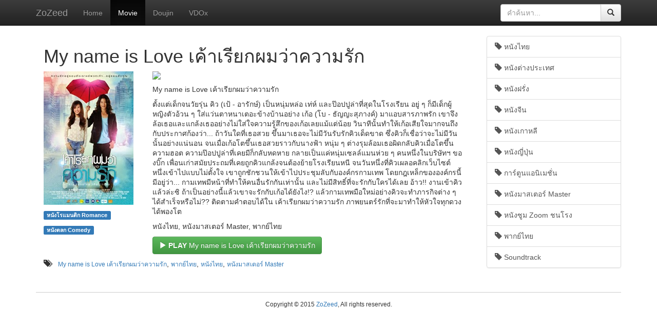

--- FILE ---
content_type: text/html; charset=UTF-8
request_url: http://movie.zozeed.com/2015/05/my-name-is-love.html
body_size: 6147
content:
<!DOCTYPE html>
<html class='v2' dir='ltr' xmlns='http://www.w3.org/1999/xhtml' xmlns:b='http://www.google.com/2005/gml/b' xmlns:data='http://www.google.com/2005/gml/data' xmlns:expr='http://www.google.com/2005/gml/expr'>
<head>
<link href='https://www.blogger.com/static/v1/widgets/335934321-css_bundle_v2.css' rel='stylesheet' type='text/css'/>
<meta charset='utf-8'/>
<meta content='IE=edge' http-equiv='X-UA-Compatible'/>
<meta content='width=device-width, initial-scale=1' name='viewport'/>
<meta content='text/html; charset=UTF-8' http-equiv='Content-Type'/>
<meta content='blogger' name='generator'/>
<link href='http://movie.zozeed.com/favicon.ico' rel='icon' type='image/x-icon'/>
<link href='http://movie.zozeed.com/2015/05/my-name-is-love.html' rel='canonical'/>
<link rel="alternate" type="application/atom+xml" title="ZoZeed Movie - Atom" href="http://movie.zozeed.com/feeds/posts/default" />
<link rel="alternate" type="application/rss+xml" title="ZoZeed Movie - RSS" href="http://movie.zozeed.com/feeds/posts/default?alt=rss" />
<link rel="service.post" type="application/atom+xml" title="ZoZeed Movie - Atom" href="https://www.blogger.com/feeds/2309831926266864599/posts/default" />

<link rel="alternate" type="application/atom+xml" title="ZoZeed Movie - Atom" href="http://movie.zozeed.com/feeds/6301507509826408527/comments/default" />
<!--Can't find substitution for tag [blog.ieCssRetrofitLinks]-->
<link href='https://blogger.googleusercontent.com/img/b/R29vZ2xl/AVvXsEhhWp6OEUe2vIDVku9yt9QtjVsm2BpTwNUISYF94GEpKpakngQfNAFvOgX0AHYn-MVpwl5RT_UsxtwMawef8NtAninolilOimfG-TAyhyphenhyphenkQPtVT6G8KKheVVlaIYJIFEa0O-_WRpFkl78E/s1600/my-name-is-love.jpg' rel='image_src'/>
<meta content='http://movie.zozeed.com/2015/05/my-name-is-love.html' property='og:url'/>
<meta content='My name is Love เค้าเรียกผมว่าความรัก' property='og:title'/>
<meta content='      หนังโรแมนติก Romance  หนังตลก Comedy          My name is Love เค้าเรียกผมว่าความรัก    ตั้งแต่เด็กจนวัยรุ่น คิว (เป้ - อารักษ์) เป็นหน...' property='og:description'/>
<meta content='https://blogger.googleusercontent.com/img/b/R29vZ2xl/AVvXsEhhWp6OEUe2vIDVku9yt9QtjVsm2BpTwNUISYF94GEpKpakngQfNAFvOgX0AHYn-MVpwl5RT_UsxtwMawef8NtAninolilOimfG-TAyhyphenhyphenkQPtVT6G8KKheVVlaIYJIFEa0O-_WRpFkl78E/w1200-h630-p-k-no-nu/my-name-is-love.jpg' property='og:image'/>
<title>ZoZeed Movie: My name is Love เค&#3657;าเร&#3637;ยกผมว&#3656;าความร&#3633;ก</title>
<link href='//cdn.zozeed.com/css/bootstrap.css' rel='stylesheet'/>
<link href='//cdn.zozeed.com/css/bootstrap-theme.css' rel='stylesheet'/>
<link href='//cdn.zozeed.com/css/default.css' rel='stylesheet'/>
<script src='//ajax.googleapis.com/ajax/libs/jquery/1.11.2/jquery.min.js'></script>
<script src='//cdn.zozeed.com/js/bootstrap.js'></script>
<script src='//cdn.zozeed.com/js/zozeed.js'></script>
<style id='page-skin-1' type='text/css'><!--
body
{
padding-top: 70px;
}

--></style>
<link href='https://www.blogger.com/dyn-css/authorization.css?targetBlogID=2309831926266864599&amp;zx=785adb2b-ca84-4c3c-bf7c-80c88656f53d' media='none' onload='if(media!=&#39;all&#39;)media=&#39;all&#39;' rel='stylesheet'/><noscript><link href='https://www.blogger.com/dyn-css/authorization.css?targetBlogID=2309831926266864599&amp;zx=785adb2b-ca84-4c3c-bf7c-80c88656f53d' rel='stylesheet'/></noscript>
<meta name='google-adsense-platform-account' content='ca-host-pub-1556223355139109'/>
<meta name='google-adsense-platform-domain' content='blogspot.com'/>

</head>
<body>
<nav class='navbar navbar-inverse navbar-fixed-top' id='z-navbar'>
<div class='container'>
<div class='navbar-header'>
<a class='navbar-brand' href='http://www.zozeed.com'>ZoZeed</a>
</div>
<div class='collapse navbar-collapse' id='z-navbar-collapse'>
<ul class='nav navbar-nav' id='z-navbar-menu'>
<li><a href='http://www.zozeed.com'>Home</a></li>
<li class='active'><a href='http://movie.zozeed.com'>Movie</a></li>
<li><a href='http://doujin.zozeed.com'>Doujin</a></li>
<li><a href='http://vdox.zozeed.com'>VDOx</a></li>
</ul>
<ul class='nav navbar-nav navbar-right' id='z-navbar-search'>
<li>
<form action='http://movie.zozeed.com/search' class='navbar-form' method='get' role='form'>
<div class='input-group'>
<input autocomplete='off' class='form-control' name='q' placeholder='คำค้นหา...' type='text'/>
<span class='input-group-btn'>
<button class='btn btn-default' type='submit'><span class='glyphicon glyphicon-search'></span></button>
</span>
</div>
</form>
</li>
</ul>
</div>
</div>
</nav>
<div class='container'>
<div class='row'>
<div class='col-md-9'>
<div class='main section' id='main'><div class='widget Blog' data-version='1' id='Blog1'>
<div id='z-wrapper'>
<div class='z-post' itemprop='blogPost' itemscope='itemscope' itemtype='http://schema.org/BlogPosting'>
<div id='z-post-item'>
<h1>My name is Love เค&#3657;าเร&#3637;ยกผมว&#3656;าความร&#3633;ก</h1>
<div id='z-post-item-body'>
<div class="row">
 <div class="col-sm-3">
 <a class="z-link" href="http://view.zozeed.com/2015/05/104755734209498515930-6146117972436588338.html" rel="nofollow"><img class="img-responsive" src="https://blogger.googleusercontent.com/img/b/R29vZ2xl/AVvXsEhhWp6OEUe2vIDVku9yt9QtjVsm2BpTwNUISYF94GEpKpakngQfNAFvOgX0AHYn-MVpwl5RT_UsxtwMawef8NtAninolilOimfG-TAyhyphenhyphenkQPtVT6G8KKheVVlaIYJIFEa0O-_WRpFkl78E/s1600/my-name-is-love.jpg"></a>
 <p><a class="label label-primary" href="http://movie.zozeed.com/search?q=หน&#3633;งโรแมนต&#3636;ก Romance">หน&#3633;งโรแมนต&#3636;ก Romance</a></p> <p><a class="label label-primary" href="http://movie.zozeed.com/search?q=หน&#3633;งตลก Comedy">หน&#3633;งตลก Comedy</a></p>
 </div>
 <div class="col-sm-9">
 <a class="z-link" href="http://view.zozeed.com/2015/05/104755734209498515930-6146117972436588338.html" rel="nofollow"><img class="img-responsive" src="http://cdn.zozeed.com/104755734209498515930-6146117972436588338.gif" style="width:100%;"></a>
  <p>My name is Love เค&#3657;าเร&#3637;ยกผมว&#3656;าความร&#3633;ก</p>
  <p>ต&#3633;&#3657;งแต&#3656;เด&#3655;กจนว&#3633;ยร&#3640;&#3656;น ค&#3636;ว (เป&#3657; - อาร&#3633;กษ&#3660;) เป&#3655;นหน&#3640;&#3656;มหล&#3656;อ เท&#3656;ห&#3660; และป&#3658;อปป&#3641;ล&#3656;าท&#3637;&#3656;ส&#3640;ดในโรงเร&#3637;ยน อย&#3641;&#3656; ๆ ก&#3655;ม&#3637;เด&#3655;กผ&#3641;&#3657;หญ&#3636;งต&#3633;วอ&#3657;วน ๆ ใส&#3656;แว&#3656;นตาหนาเตอะข&#3657;างบ&#3657;านอย&#3656;าง เก&#3657;อ (โบ - ธ&#3633;ญญะส&#3640;ภางค&#3660;) มาแอบสารภาพร&#3633;ก เขาจ&#3638;งล&#3657;อเธอและแกล&#3657;งเธออย&#3656;างไม&#3656;ใส&#3656;ใจความร&#3641;&#3657;ส&#3638;กของเก&#3657;อเลยแม&#3657;แต&#3656;น&#3657;อย ว&#3636;นาท&#3637;น&#3633;&#3657;นทำให&#3657;เก&#3657;อเส&#3637;ยใจมากจนถ&#3638;งก&#3633;บประกาศก&#3657;องว&#3656;า... ถ&#3657;าว&#3633;นใดท&#3637;&#3656;เธอสวย ข&#3638;&#3657;นมาเธอจะไม&#3656;ม&#3637;ว&#3633;นร&#3633;บร&#3633;กค&#3636;วเด&#3655;ดขาด ซ&#3638;&#3656;งค&#3636;วก&#3655;เช&#3639;&#3656;อว&#3656;าจะไม&#3656;ม&#3637;ว&#3633;นน&#3633;&#3657;นอย&#3656;างแน&#3656;นอน จนเม&#3639;&#3656;อเก&#3657;อโตข&#3638;&#3657;นเธอสวยราวก&#3633;บนางฟ&#3657;า หน&#3640;&#3656;ม ๆ ต&#3656;างร&#3640;มล&#3657;อมเธอผ&#3636;ดกล&#3633;บค&#3636;วเม&#3639;&#3656;อโตข&#3638;&#3657;นความฮอต ความป&#3658;อปป&#3641;ล&#3656;าท&#3637;&#3656;เคยม&#3637;ก&#3655;กล&#3633;บหดหาย กลายเป&#3655;นแค&#3656;หน&#3640;&#3656;มเซลล&#3660;แมนห&#3656;วย ๆ คนหน&#3638;&#3656;งในบร&#3636;ษ&#3633;ทฯ ของบ&#3636;&#3658;ก เพ&#3639;&#3656;อนเก&#3656;าสม&#3633;ยประถมท&#3637;&#3656;เคยถ&#3641;กค&#3636;วแกล&#3657;งจนต&#3657;องย&#3657;ายโรงเร&#3637;ยนหน&#3637; 

           จนว&#3633;นหน&#3638;&#3656;งท&#3637;&#3656;ค&#3636;วเผลอคล&#3636;กเว&#3655;บไซต&#3660;หน&#3638;&#3656;งเข&#3657;าไปแบบไม&#3656;ต&#3633;&#3657;งใจ เขาถ&#3641;กช&#3633;กชวนให&#3657;เข&#3657;าไปประช&#3640;มล&#3633;บก&#3633;บองค&#3660;กรกามเทพ โดยกฎเหล&#3655;กขององค&#3660;กรน&#3637;&#3657;ม&#3637;อย&#3641;&#3656;ว&#3656;า... กามเทพม&#3637;หน&#3657;าท&#3637;&#3656;ทำให&#3657;คนอ&#3639;&#3656;นร&#3633;กก&#3633;นเท&#3656;าน&#3633;&#3657;น และไม&#3656;ม&#3637;ส&#3636;ทธ&#3636;&#3660;ท&#3637;&#3656;จะร&#3633;กก&#3633;บใครได&#3657;เลย อ&#3657;าว!! งานเข&#3657;าค&#3636;วแล&#3657;วล&#3656;ะซ&#3636; ถ&#3657;าเป&#3655;นอย&#3656;างน&#3637;&#3657;แล&#3657;วเขาจะร&#3633;กก&#3633;บเก&#3657;อได&#3657;ย&#3633;งไง!? แล&#3657;วกามเทพม&#3639;อใหม&#3656;อย&#3656;างค&#3636;วจะทำภารก&#3636;จต&#3656;าง ๆ ได&#3657;สำเร&#3655;จหร&#3639;อไม&#3656;?? ต&#3636;ดตามคำตอบได&#3657;ใน เค&#3657;าเร&#3637;ยกผมว&#3656;าความร&#3633;ก ภาพยนตร&#3660;ร&#3633;กท&#3637;&#3656;จะมาทำให&#3657;ห&#3633;วใจท&#3640;กดวงได&#3657;พองโต</p>
  <p>หน&#3633;งไทย, หน&#3633;งมาสเตอร&#3660; Master, พากย&#3660;ไทย</p>
  <div>
   <a class="btn btn-success z-link" href="http://view.zozeed.com/2015/05/104755734209498515930-6146117972436588338.html" rel="nofollow">
    <span class="glyphicon glyphicon-play"></span> <strong>PLAY</strong>   My name is Love เค&#3657;าเร&#3637;ยกผมว&#3656;าความร&#3633;ก
   </a>
  </div>
 </div>
</div>
</div>
<div id='z-post-item-label'>
<p>
<span class='glyphicon glyphicon-tags'></span>
<a href=''>My name is Love เค&#3657;าเร&#3637;ยกผมว&#3656;าความร&#3633;ก</a>,
						
<a href='http://movie.zozeed.com/search/label/%E0%B8%9E%E0%B8%B2%E0%B8%81%E0%B8%A2%E0%B9%8C%E0%B9%84%E0%B8%97%E0%B8%A2' rel='tag'>พากย&#3660;ไทย</a>,
<a href='http://movie.zozeed.com/search/label/%E0%B8%AB%E0%B8%99%E0%B8%B1%E0%B8%87%E0%B9%84%E0%B8%97%E0%B8%A2' rel='tag'>หน&#3633;งไทย</a>,
<a href='http://movie.zozeed.com/search/label/%E0%B8%AB%E0%B8%99%E0%B8%B1%E0%B8%87%E0%B8%A1%E0%B8%B2%E0%B8%AA%E0%B9%80%E0%B8%95%E0%B8%AD%E0%B8%A3%E0%B9%8C%20Master' rel='tag'>หน&#3633;งมาสเตอร&#3660; Master</a>
</p>
</div>
<span class='item-control blog-admin pid-2105952545'>
<a href='https://www.blogger.com/post-edit.g?blogID=2309831926266864599&postID=6301507509826408527&from=pencil' title='แก้ไขบทความ'>
<img alt='' class='icon-action' height='18' src='//img2.blogblog.com/img/icon18_edit_allbkg.gif' width='18'/>
</a>
</span>
</div>
</div>
</div>
<div class='clear'></div>
</div></div>
</div>
<div class='col-md-3'>
<div id='z-side'>
<div class='hidden-sm hidden-md hidden-lg' id='z-side-mobile'>
<div id='z-side-mobile-search'>
<form action='http://movie.zozeed.com/search' method='get' role='form'>
<div class='input-group'>
<input autocomplete='off' class='form-control' name='q' placeholder='คำค้นหา...' type='text'/>
<span class='input-group-btn'>
<button class='btn btn-default' type='submit'><span class='glyphicon glyphicon-search'></span></button>
</span>
</div>
</form>
</div>
<div id='z-side-mobile-menu'>
<div class='list-group'>
<a class='list-group-item' href='http://www.zozeed.com'><span class='glyphicon glyphicon-link'></span> HOME</a>
<a class='list-group-item' href='http://movie.zozeed.com'><span class='glyphicon glyphicon-link'></span> MOVIE</a>
<a class='list-group-item' href='http://doujin.zozeed.com'><span class='glyphicon glyphicon-link'></span> Doujin</a>
<a class='list-group-item' href='http://vdox.zozeed.com'><span class='glyphicon glyphicon-link'></span> VDOx</a>
</div>
</div>
</div>
<div id='z-side-menu'>
<div class='list-group'>
<a class='list-group-item' href='http://movie.zozeed.com/search/label/หนังไทย'><span class='glyphicon glyphicon-tag'></span> หน&#3633;งไทย</a>
<a class='list-group-item' href='http://movie.zozeed.com/search/label/หนังต่างประเทศ'><span class='glyphicon glyphicon-tag'></span> หน&#3633;งต&#3656;างประเทศ</a>
<a class='list-group-item' href='http://movie.zozeed.com/search/label/หนังฝรั่ง'><span class='glyphicon glyphicon-tag'></span> หน&#3633;งฝร&#3633;&#3656;ง</a>
<a class='list-group-item' href='http://movie.zozeed.com/search/label/หนังจีน'><span class='glyphicon glyphicon-tag'></span> หน&#3633;งจ&#3637;น</a>
<a class='list-group-item' href='http://movie.zozeed.com/search/label/หนังเกาหลี'><span class='glyphicon glyphicon-tag'></span> หน&#3633;งเกาหล&#3637;</a>
<a class='list-group-item' href='http://movie.zozeed.com/search/label/หนังญี่ปุ่น'><span class='glyphicon glyphicon-tag'></span> หน&#3633;งญ&#3637;&#3656;ป&#3640;&#3656;น</a>
<a class='list-group-item' href='http://movie.zozeed.com/search/label/การ์ตูนแอนิเมชั่น'><span class='glyphicon glyphicon-tag'></span> การ&#3660;ต&#3641;นแอน&#3636;เมช&#3633;&#3656;น</a>
<a class='list-group-item' href='http://movie.zozeed.com/search/label/หนังมาสเตอร์%20Master'><span class='glyphicon glyphicon-tag'></span> หน&#3633;งมาสเตอร&#3660; Master</a>
<a class='list-group-item' href='http://movie.zozeed.com/search/label/หนังซูม%20Zoom%20ชนโรง'><span class='glyphicon glyphicon-tag'></span> หน&#3633;งซ&#3641;ม Zoom ชนโรง</a>
<a class='list-group-item' href='http://movie.zozeed.com/search/label/พากย์ไทย'><span class='glyphicon glyphicon-tag'></span> พากย&#3660;ไทย</a>
<a class='list-group-item' href='http://movie.zozeed.com/search/label/Soundtrack'><span class='glyphicon glyphicon-tag'></span> Soundtrack</a>
</div>
</div>
</div>
</div>
</div>
<div id='z-footer'>
<div id='histats_counter'></div>
<script type='text/javascript'>
var _Hasync= _Hasync|| [];
_Hasync.push(['Histats.start', '1,3040569,4,107,170,20,00010001']);
_Hasync.push(['Histats.fasi', '1']);
_Hasync.push(['Histats.track_hits', '']);
(function() {
var hs = document.createElement('script'); hs.type = 'text/javascript'; hs.async = true;
hs.src = ('http://s10.histats.com/js15_as.js');
(document.getElementsByTagName('head')[0] || document.getElementsByTagName('body')[0]).appendChild(hs);
})();
</script>
<p>Copyright &#169; 2015 <a href='http://www.zozeed.com'>ZoZeed</a>, All rights reserved.</p>
</div>
</div>
<div class='no-items section' id='zozeed'></div>

<script type="text/javascript" src="https://www.blogger.com/static/v1/widgets/3845888474-widgets.js"></script>
<script type='text/javascript'>
window['__wavt'] = 'AOuZoY6uQtb_eZs7XShyNROBgQ6XC0SZ8Q:1768476410532';_WidgetManager._Init('//www.blogger.com/rearrange?blogID\x3d2309831926266864599','//movie.zozeed.com/2015/05/my-name-is-love.html','2309831926266864599');
_WidgetManager._SetDataContext([{'name': 'blog', 'data': {'blogId': '2309831926266864599', 'title': 'ZoZeed Movie', 'url': 'http://movie.zozeed.com/2015/05/my-name-is-love.html', 'canonicalUrl': 'http://movie.zozeed.com/2015/05/my-name-is-love.html', 'homepageUrl': 'http://movie.zozeed.com/', 'searchUrl': 'http://movie.zozeed.com/search', 'canonicalHomepageUrl': 'http://movie.zozeed.com/', 'blogspotFaviconUrl': 'http://movie.zozeed.com/favicon.ico', 'bloggerUrl': 'https://www.blogger.com', 'hasCustomDomain': true, 'httpsEnabled': false, 'enabledCommentProfileImages': true, 'gPlusViewType': 'FILTERED_POSTMOD', 'adultContent': false, 'analyticsAccountNumber': '', 'encoding': 'UTF-8', 'locale': 'th', 'localeUnderscoreDelimited': 'th', 'languageDirection': 'ltr', 'isPrivate': false, 'isMobile': false, 'isMobileRequest': false, 'mobileClass': '', 'isPrivateBlog': false, 'isDynamicViewsAvailable': true, 'feedLinks': '\x3clink rel\x3d\x22alternate\x22 type\x3d\x22application/atom+xml\x22 title\x3d\x22ZoZeed Movie - Atom\x22 href\x3d\x22http://movie.zozeed.com/feeds/posts/default\x22 /\x3e\n\x3clink rel\x3d\x22alternate\x22 type\x3d\x22application/rss+xml\x22 title\x3d\x22ZoZeed Movie - RSS\x22 href\x3d\x22http://movie.zozeed.com/feeds/posts/default?alt\x3drss\x22 /\x3e\n\x3clink rel\x3d\x22service.post\x22 type\x3d\x22application/atom+xml\x22 title\x3d\x22ZoZeed Movie - Atom\x22 href\x3d\x22https://www.blogger.com/feeds/2309831926266864599/posts/default\x22 /\x3e\n\n\x3clink rel\x3d\x22alternate\x22 type\x3d\x22application/atom+xml\x22 title\x3d\x22ZoZeed Movie - Atom\x22 href\x3d\x22http://movie.zozeed.com/feeds/6301507509826408527/comments/default\x22 /\x3e\n', 'meTag': '', 'adsenseHostId': 'ca-host-pub-1556223355139109', 'adsenseHasAds': false, 'adsenseAutoAds': false, 'boqCommentIframeForm': true, 'loginRedirectParam': '', 'isGoogleEverywhereLinkTooltipEnabled': true, 'view': '', 'dynamicViewsCommentsSrc': '//www.blogblog.com/dynamicviews/4224c15c4e7c9321/js/comments.js', 'dynamicViewsScriptSrc': '//www.blogblog.com/dynamicviews/877a97a3d306fbc3', 'plusOneApiSrc': 'https://apis.google.com/js/platform.js', 'disableGComments': true, 'interstitialAccepted': false, 'sharing': {'platforms': [{'name': '\u0e23\u0e31\u0e1a\u0e25\u0e34\u0e07\u0e01\u0e4c', 'key': 'link', 'shareMessage': '\u0e23\u0e31\u0e1a\u0e25\u0e34\u0e07\u0e01\u0e4c', 'target': ''}, {'name': 'Facebook', 'key': 'facebook', 'shareMessage': '\u0e41\u0e0a\u0e23\u0e4c\u0e43\u0e19 Facebook', 'target': 'facebook'}, {'name': 'BlogThis!', 'key': 'blogThis', 'shareMessage': 'BlogThis!', 'target': 'blog'}, {'name': 'X', 'key': 'twitter', 'shareMessage': '\u0e41\u0e0a\u0e23\u0e4c\u0e43\u0e19 X', 'target': 'twitter'}, {'name': 'Pinterest', 'key': 'pinterest', 'shareMessage': '\u0e41\u0e0a\u0e23\u0e4c\u0e43\u0e19 Pinterest', 'target': 'pinterest'}, {'name': '\u0e2d\u0e35\u0e40\u0e21\u0e25', 'key': 'email', 'shareMessage': '\u0e2d\u0e35\u0e40\u0e21\u0e25', 'target': 'email'}], 'disableGooglePlus': true, 'googlePlusShareButtonWidth': 0, 'googlePlusBootstrap': '\x3cscript type\x3d\x22text/javascript\x22\x3ewindow.___gcfg \x3d {\x27lang\x27: \x27th\x27};\x3c/script\x3e'}, 'hasCustomJumpLinkMessage': false, 'jumpLinkMessage': '\u0e2d\u0e48\u0e32\u0e19\u0e40\u0e1e\u0e34\u0e48\u0e21\u0e40\u0e15\u0e34\u0e21', 'pageType': 'item', 'postId': '6301507509826408527', 'postImageThumbnailUrl': 'https://blogger.googleusercontent.com/img/b/R29vZ2xl/AVvXsEhhWp6OEUe2vIDVku9yt9QtjVsm2BpTwNUISYF94GEpKpakngQfNAFvOgX0AHYn-MVpwl5RT_UsxtwMawef8NtAninolilOimfG-TAyhyphenhyphenkQPtVT6G8KKheVVlaIYJIFEa0O-_WRpFkl78E/s72-c/my-name-is-love.jpg', 'postImageUrl': 'https://blogger.googleusercontent.com/img/b/R29vZ2xl/AVvXsEhhWp6OEUe2vIDVku9yt9QtjVsm2BpTwNUISYF94GEpKpakngQfNAFvOgX0AHYn-MVpwl5RT_UsxtwMawef8NtAninolilOimfG-TAyhyphenhyphenkQPtVT6G8KKheVVlaIYJIFEa0O-_WRpFkl78E/s1600/my-name-is-love.jpg', 'pageName': 'My name is Love \u0e40\u0e04\u0e49\u0e32\u0e40\u0e23\u0e35\u0e22\u0e01\u0e1c\u0e21\u0e27\u0e48\u0e32\u0e04\u0e27\u0e32\u0e21\u0e23\u0e31\u0e01', 'pageTitle': 'ZoZeed Movie: My name is Love \u0e40\u0e04\u0e49\u0e32\u0e40\u0e23\u0e35\u0e22\u0e01\u0e1c\u0e21\u0e27\u0e48\u0e32\u0e04\u0e27\u0e32\u0e21\u0e23\u0e31\u0e01'}}, {'name': 'features', 'data': {}}, {'name': 'messages', 'data': {'edit': '\u0e41\u0e01\u0e49\u0e44\u0e02', 'linkCopiedToClipboard': '\u0e04\u0e31\u0e14\u0e25\u0e2d\u0e01\u0e25\u0e34\u0e07\u0e01\u0e4c\u0e44\u0e1b\u0e22\u0e31\u0e07\u0e04\u0e25\u0e34\u0e1b\u0e1a\u0e2d\u0e23\u0e4c\u0e14\u0e41\u0e25\u0e49\u0e27', 'ok': '\u0e15\u0e01\u0e25\u0e07', 'postLink': '\u0e25\u0e34\u0e07\u0e04\u0e4c\u0e44\u0e1b\u0e22\u0e31\u0e07\u0e42\u0e1e\u0e2a\u0e15\u0e4c'}}, {'name': 'template', 'data': {'name': 'custom', 'localizedName': '\u0e17\u0e35\u0e48\u0e01\u0e33\u0e2b\u0e19\u0e14\u0e40\u0e2d\u0e07', 'isResponsive': false, 'isAlternateRendering': false, 'isCustom': true}}, {'name': 'view', 'data': {'classic': {'name': 'classic', 'url': '?view\x3dclassic'}, 'flipcard': {'name': 'flipcard', 'url': '?view\x3dflipcard'}, 'magazine': {'name': 'magazine', 'url': '?view\x3dmagazine'}, 'mosaic': {'name': 'mosaic', 'url': '?view\x3dmosaic'}, 'sidebar': {'name': 'sidebar', 'url': '?view\x3dsidebar'}, 'snapshot': {'name': 'snapshot', 'url': '?view\x3dsnapshot'}, 'timeslide': {'name': 'timeslide', 'url': '?view\x3dtimeslide'}, 'isMobile': false, 'title': 'My name is Love \u0e40\u0e04\u0e49\u0e32\u0e40\u0e23\u0e35\u0e22\u0e01\u0e1c\u0e21\u0e27\u0e48\u0e32\u0e04\u0e27\u0e32\u0e21\u0e23\u0e31\u0e01', 'description': '      \u0e2b\u0e19\u0e31\u0e07\u0e42\u0e23\u0e41\u0e21\u0e19\u0e15\u0e34\u0e01 Romance  \u0e2b\u0e19\u0e31\u0e07\u0e15\u0e25\u0e01 Comedy          My name is Love \u0e40\u0e04\u0e49\u0e32\u0e40\u0e23\u0e35\u0e22\u0e01\u0e1c\u0e21\u0e27\u0e48\u0e32\u0e04\u0e27\u0e32\u0e21\u0e23\u0e31\u0e01    \u0e15\u0e31\u0e49\u0e07\u0e41\u0e15\u0e48\u0e40\u0e14\u0e47\u0e01\u0e08\u0e19\u0e27\u0e31\u0e22\u0e23\u0e38\u0e48\u0e19 \u0e04\u0e34\u0e27 (\u0e40\u0e1b\u0e49 - \u0e2d\u0e32\u0e23\u0e31\u0e01\u0e29\u0e4c) \u0e40\u0e1b\u0e47\u0e19\u0e2b\u0e19...', 'featuredImage': 'https://blogger.googleusercontent.com/img/b/R29vZ2xl/AVvXsEhhWp6OEUe2vIDVku9yt9QtjVsm2BpTwNUISYF94GEpKpakngQfNAFvOgX0AHYn-MVpwl5RT_UsxtwMawef8NtAninolilOimfG-TAyhyphenhyphenkQPtVT6G8KKheVVlaIYJIFEa0O-_WRpFkl78E/s1600/my-name-is-love.jpg', 'url': 'http://movie.zozeed.com/2015/05/my-name-is-love.html', 'type': 'item', 'isSingleItem': true, 'isMultipleItems': false, 'isError': false, 'isPage': false, 'isPost': true, 'isHomepage': false, 'isArchive': false, 'isLabelSearch': false, 'postId': 6301507509826408527}}]);
_WidgetManager._RegisterWidget('_BlogView', new _WidgetInfo('Blog1', 'main', document.getElementById('Blog1'), {'cmtInteractionsEnabled': false}, 'displayModeFull'));
</script>
</body>
</html>

--- FILE ---
content_type: text/css; charset=utf-8
request_url: http://cdn.zozeed.com/css/default.css
body_size: 480
content:
body
{
	padding-top: 70px;
}

.video-js {padding-top: 44.2%}
.vjs-fullscreen {padding-top: 0px}

#z-navbar
{

}
#z-navbar-collapse
{

}
#z-navbar-menu
{

}
#z-navbar-search
{

}
#z-wrapper
{
	padding-bottom: 20px;
}
.z-post
{

}
.z-post-list
{
	position: relative;
	display: block;
}
.z-post-list strong
{
	position: absolute;
  bottom: 0;
  display: block;
  background-color: rgba(0,0,0,0.75);
  color: #FFFFFF;
  margin: 5px;
  font-size: 0.88em;
  padding: 3px;
  font-weight: normal;
}
.z-post-list:hover img
{
	background-color: #333333;
}
#z-post-item
{

}
#z-post-item img
{
	margin-bottom: 10px;
}
#z-post-item .z-post-item-img
{
	text-align: center;
}
#z-post-item .z-post-item-img img
{
	margin: 5px auto;
}
#z-post-item-image
{
	cursor: pointer;
}
#z-post-item-label
{
	margin-top: 10px;
}
#z-post-item-label span
{
	padding-right: 10px;
}
#z-post-item-label a
{
	font-size: 0.88em;
}
#z-post-item-body
{

}
#z-post-item-body .btn
{
	white-space: normal;
}
#z-nextprev
{
	text-align: center;
}
#z-side
{

}
#z-side-mobile
{

}
#z-side-mobile-search
{

}
#z-side-mobile-search
{

}
#z-side-mobile-menu
{

}
#z-side-menu
{

}
#z-footer
{
	border-top: #CCCCCC solid 1px;
	margin-top: 15px;
	padding-top: 15px;
	font-size: 0.88em;
	text-align: center;
}

--- FILE ---
content_type: application/javascript; charset=utf-8
request_url: http://cdn.zozeed.com/js/zozeed.js
body_size: 1956
content:
var zdebug;
function z_paginate(data)
{
	var pages = data.feed.entry;
	var paginate = [];
	var parse = {};
	var template = $('#z-nextprev').html();
	var template_page = '';
	var p = 2;
	zdebug = pages;
	if(z_parse_url(location.href).query)
	{
		z_parse_str(z_parse_url(location.href).query.replace(/-/g,'_'),parse);
	}
	if(parse.updated_max)
	{
		parse.updated_max = parse.updated_max.replace(/_/g,'-').replace(/\+/g,'%2B');
	}
	for(i=0;i<=pages.length;i+=z_perpage)
	{
		var n = i-1;
		if(n>=(z_perpage-1))
		{
			var page = pages[n].published.$t;
			page = z_explode('.',page);
			page = page[0];
			page = page + '%2B07:00';
			paginate.push(page);
			if(page==parse.updated_max)
			{
				template_page += '<a class="btn btn-info" href="search?updated-max='+page+'&max-results='+z_perpage+'">'+p+'</a>';
			}
			else
			{
				template_page += '<a class="btn btn-default" href="search?updated-max='+page+'&max-results='+z_perpage+'">'+p+'</a>';
			}
			p++;
		}
	}
	template = template.replace(/{{PAGINATE}}/g,template_page);
	$('#z-nextprev').html(template);
}
$(function() {
	// var link = $('.z-link').attr('href');
	// $('.z-link').attr({'href':'http://adf.ly/9723017/'+link});
});
function z_parse_url(str, component) { var query, key = ['source', 'scheme', 'authority', 'userInfo', 'user', 'pass', 'host', 'port', 'relative', 'path', 'directory', 'file', 'query', 'fragment' ], ini = (this.php_js && this.php_js.ini) || {}, mode = (ini['phpjs.parse_url.mode'] && ini['phpjs.parse_url.mode'].local_value) || 'php', parser = { php: /^(?:([^:\/?#]+):)?(?:\/\/()(?:(?:()(?:([^:@]*):?([^:@]*))?@)?([^:\/?#]*)(?::(\d*))?))?()(?:(()(?:(?:[^?#\/]*\/)*)()(?:[^?#]*))(?:\?([^#]*))?(?:#(.*))?)/, strict: /^(?:([^:\/?#]+):)?(?:\/\/((?:(([^:@]*):?([^:@]*))?@)?([^:\/?#]*)(?::(\d*))?))?((((?:[^?#\/]*\/)*)([^?#]*))(?:\?([^#]*))?(?:#(.*))?)/, loose: /^(?:(?![^:@]+:[^:@\/]*@)([^:\/?#.]+):)?(?:\/\/\/?)?((?:(([^:@]*):?([^:@]*))?@)?([^:\/?#]*)(?::(\d*))?)(((\/(?:[^?#](?![^?#\/]*\.[^?#\/.]+(?:[?#]|$)))*\/?)?([^?#\/]*))(?:\?([^#]*))?(?:#(.*))?)/ }; var m = parser[mode].exec(str), uri = {}, i = 14; while (i--) { if (m[i]) { uri[key[i]] = m[i]; } } if (component) { return uri[component.replace('PHP_URL_', '') .toLowerCase()]; } if (mode !== 'php') { var name = (ini['phpjs.parse_url.queryKey'] && ini['phpjs.parse_url.queryKey'].local_value) || 'queryKey'; parser = /(?:^|&)([^&=]*)=?([^&]*)/g; uri[name] = {}; query = uri[key[12]] || ''; query.replace(parser, function($0, $1, $2) { if ($1) { uri[name][$1] = $2; } }); } delete uri.source; return uri; } 
function z_parse_str(str, array) { var strArr = String(str) .replace(/^&/, '') .replace(/&$/, '') .split('&'), sal = strArr.length, i, j, ct, p, lastObj, obj, lastIter, undef, chr, tmp, key, value, postLeftBracketPos, keys, keysLen, fixStr = function(str) { return decodeURIComponent(str.replace(/\+/g, '%20')); }; if (!array) { array = this.window; } for (i = 0; i < sal; i++) { tmp = strArr[i].split('='); key = fixStr(tmp[0]); value = (tmp.length < 2) ? '' : fixStr(tmp[1]); while (key.charAt(0) === ' ') { key = key.slice(1); } if (key.indexOf('\x00') > -1) { key = key.slice(0, key.indexOf('\x00')); } if (key && key.charAt(0) !== '[') { keys = []; postLeftBracketPos = 0; for (j = 0; j < key.length; j++) { if (key.charAt(j) === '[' && !postLeftBracketPos) { postLeftBracketPos = j + 1; } else if (key.charAt(j) === ']') { if (postLeftBracketPos) { if (!keys.length) { keys.push(key.slice(0, postLeftBracketPos - 1)); } keys.push(key.substr(postLeftBracketPos, j - postLeftBracketPos)); postLeftBracketPos = 0; if (key.charAt(j + 1) !== '[') { break; } } } } if (!keys.length) { keys = [key]; } for (j = 0; j < keys[0].length; j++) { chr = keys[0].charAt(j); if (chr === ' ' || chr === '.' || chr === '[') { keys[0] = keys[0].substr(0, j) + '_' + keys[0].substr(j + 1); } if (chr === '[') { break; } } obj = array; for (j = 0, keysLen = keys.length; j < keysLen; j++) { key = keys[j].replace(/^['"]/, '') .replace(/['"]$/, ''); lastIter = j !== keys.length - 1; lastObj = obj; if ((key !== '' && key !== ' ') || j === 0) { if (obj[key] === undef) { obj[key] = {}; } obj = obj[key]; } else { ct = -1; for (p in obj) { if (obj.hasOwnProperty(p)) { if (+p > ct && p.match(/^\d+$/g)) { ct = +p; } } } key = ct + 1; } } lastObj[key] = value; } } } 
function z_explode(delimiter, string, limit) { if (arguments.length < 2 || typeof delimiter === 'undefined' || typeof string === 'undefined') return null; if (delimiter === '' || delimiter === false || delimiter === null) return false; if (typeof delimiter === 'function' || typeof delimiter === 'object' || typeof string === 'function' || typeof string === 'object') { return { 0: '' }; } if (delimiter === true) delimiter = '1'; delimiter += ''; string += ''; var s = string.split(delimiter); if (typeof limit === 'undefined') return s; if (limit === 0) limit = 1; if (limit > 0) { if (limit >= s.length) return s; return s.slice(0, limit - 1) .concat([s.slice(limit - 1) .join(delimiter) ]); } if (-limit >= s.length) return []; s.splice(s.length + limit); return s; } 